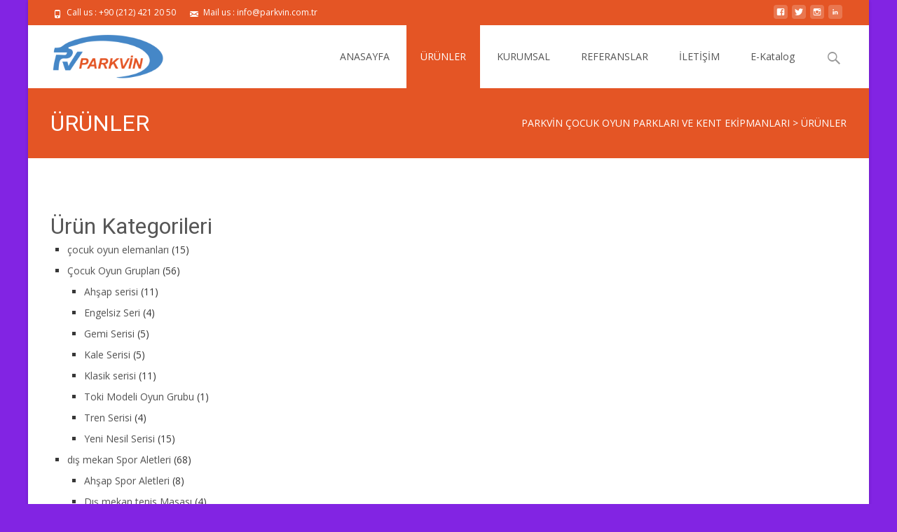

--- FILE ---
content_type: text/html; charset=UTF-8
request_url: https://www.parkvin.com/urunler/
body_size: 14413
content:

<!DOCTYPE html>
<html lang="tr">
<head>
	<meta charset="UTF-8">
	<meta name="viewport" content="width=device-width">
	 
	<link rel="profile" href="https://gmpg.org/xfn/11">
	<link rel="pingback" href="https://www.parkvin.com/xmlrpc.php">
	<title>ÜRÜNLER &#8211; PARKVİN ÇOCUK OYUN PARKLARI VE KENT EKİPMANLARI</title>
<meta name='robots' content='max-image-preview:large' />
	<style>img:is([sizes="auto" i], [sizes^="auto," i]) { contain-intrinsic-size: 3000px 1500px }</style>
	<link rel='dns-prefetch' href='//use.fontawesome.com' />
<link rel='dns-prefetch' href='//netdna.bootstrapcdn.com' />
<link rel='dns-prefetch' href='//fonts.googleapis.com' />
<link rel="alternate" type="application/rss+xml" title="PARKVİN ÇOCUK OYUN PARKLARI VE KENT EKİPMANLARI &raquo; akışı" href="https://www.parkvin.com/feed/" />
<script type="text/javascript">
/* <![CDATA[ */
window._wpemojiSettings = {"baseUrl":"https:\/\/s.w.org\/images\/core\/emoji\/15.0.3\/72x72\/","ext":".png","svgUrl":"https:\/\/s.w.org\/images\/core\/emoji\/15.0.3\/svg\/","svgExt":".svg","source":{"concatemoji":"https:\/\/www.parkvin.com\/wp-includes\/js\/wp-emoji-release.min.js?ver=6.7.4"}};
/*! This file is auto-generated */
!function(i,n){var o,s,e;function c(e){try{var t={supportTests:e,timestamp:(new Date).valueOf()};sessionStorage.setItem(o,JSON.stringify(t))}catch(e){}}function p(e,t,n){e.clearRect(0,0,e.canvas.width,e.canvas.height),e.fillText(t,0,0);var t=new Uint32Array(e.getImageData(0,0,e.canvas.width,e.canvas.height).data),r=(e.clearRect(0,0,e.canvas.width,e.canvas.height),e.fillText(n,0,0),new Uint32Array(e.getImageData(0,0,e.canvas.width,e.canvas.height).data));return t.every(function(e,t){return e===r[t]})}function u(e,t,n){switch(t){case"flag":return n(e,"\ud83c\udff3\ufe0f\u200d\u26a7\ufe0f","\ud83c\udff3\ufe0f\u200b\u26a7\ufe0f")?!1:!n(e,"\ud83c\uddfa\ud83c\uddf3","\ud83c\uddfa\u200b\ud83c\uddf3")&&!n(e,"\ud83c\udff4\udb40\udc67\udb40\udc62\udb40\udc65\udb40\udc6e\udb40\udc67\udb40\udc7f","\ud83c\udff4\u200b\udb40\udc67\u200b\udb40\udc62\u200b\udb40\udc65\u200b\udb40\udc6e\u200b\udb40\udc67\u200b\udb40\udc7f");case"emoji":return!n(e,"\ud83d\udc26\u200d\u2b1b","\ud83d\udc26\u200b\u2b1b")}return!1}function f(e,t,n){var r="undefined"!=typeof WorkerGlobalScope&&self instanceof WorkerGlobalScope?new OffscreenCanvas(300,150):i.createElement("canvas"),a=r.getContext("2d",{willReadFrequently:!0}),o=(a.textBaseline="top",a.font="600 32px Arial",{});return e.forEach(function(e){o[e]=t(a,e,n)}),o}function t(e){var t=i.createElement("script");t.src=e,t.defer=!0,i.head.appendChild(t)}"undefined"!=typeof Promise&&(o="wpEmojiSettingsSupports",s=["flag","emoji"],n.supports={everything:!0,everythingExceptFlag:!0},e=new Promise(function(e){i.addEventListener("DOMContentLoaded",e,{once:!0})}),new Promise(function(t){var n=function(){try{var e=JSON.parse(sessionStorage.getItem(o));if("object"==typeof e&&"number"==typeof e.timestamp&&(new Date).valueOf()<e.timestamp+604800&&"object"==typeof e.supportTests)return e.supportTests}catch(e){}return null}();if(!n){if("undefined"!=typeof Worker&&"undefined"!=typeof OffscreenCanvas&&"undefined"!=typeof URL&&URL.createObjectURL&&"undefined"!=typeof Blob)try{var e="postMessage("+f.toString()+"("+[JSON.stringify(s),u.toString(),p.toString()].join(",")+"));",r=new Blob([e],{type:"text/javascript"}),a=new Worker(URL.createObjectURL(r),{name:"wpTestEmojiSupports"});return void(a.onmessage=function(e){c(n=e.data),a.terminate(),t(n)})}catch(e){}c(n=f(s,u,p))}t(n)}).then(function(e){for(var t in e)n.supports[t]=e[t],n.supports.everything=n.supports.everything&&n.supports[t],"flag"!==t&&(n.supports.everythingExceptFlag=n.supports.everythingExceptFlag&&n.supports[t]);n.supports.everythingExceptFlag=n.supports.everythingExceptFlag&&!n.supports.flag,n.DOMReady=!1,n.readyCallback=function(){n.DOMReady=!0}}).then(function(){return e}).then(function(){var e;n.supports.everything||(n.readyCallback(),(e=n.source||{}).concatemoji?t(e.concatemoji):e.wpemoji&&e.twemoji&&(t(e.twemoji),t(e.wpemoji)))}))}((window,document),window._wpemojiSettings);
/* ]]> */
</script>
<style id='wp-emoji-styles-inline-css' type='text/css'>

	img.wp-smiley, img.emoji {
		display: inline !important;
		border: none !important;
		box-shadow: none !important;
		height: 1em !important;
		width: 1em !important;
		margin: 0 0.07em !important;
		vertical-align: -0.1em !important;
		background: none !important;
		padding: 0 !important;
	}
</style>
<link rel='stylesheet' id='wp-block-library-css' href='https://www.parkvin.com/wp-includes/css/dist/block-library/style.min.css?ver=6.7.4' type='text/css' media='all' />
<style id='wp-block-library-theme-inline-css' type='text/css'>
.wp-block-audio :where(figcaption){color:#555;font-size:13px;text-align:center}.is-dark-theme .wp-block-audio :where(figcaption){color:#ffffffa6}.wp-block-audio{margin:0 0 1em}.wp-block-code{border:1px solid #ccc;border-radius:4px;font-family:Menlo,Consolas,monaco,monospace;padding:.8em 1em}.wp-block-embed :where(figcaption){color:#555;font-size:13px;text-align:center}.is-dark-theme .wp-block-embed :where(figcaption){color:#ffffffa6}.wp-block-embed{margin:0 0 1em}.blocks-gallery-caption{color:#555;font-size:13px;text-align:center}.is-dark-theme .blocks-gallery-caption{color:#ffffffa6}:root :where(.wp-block-image figcaption){color:#555;font-size:13px;text-align:center}.is-dark-theme :root :where(.wp-block-image figcaption){color:#ffffffa6}.wp-block-image{margin:0 0 1em}.wp-block-pullquote{border-bottom:4px solid;border-top:4px solid;color:currentColor;margin-bottom:1.75em}.wp-block-pullquote cite,.wp-block-pullquote footer,.wp-block-pullquote__citation{color:currentColor;font-size:.8125em;font-style:normal;text-transform:uppercase}.wp-block-quote{border-left:.25em solid;margin:0 0 1.75em;padding-left:1em}.wp-block-quote cite,.wp-block-quote footer{color:currentColor;font-size:.8125em;font-style:normal;position:relative}.wp-block-quote:where(.has-text-align-right){border-left:none;border-right:.25em solid;padding-left:0;padding-right:1em}.wp-block-quote:where(.has-text-align-center){border:none;padding-left:0}.wp-block-quote.is-large,.wp-block-quote.is-style-large,.wp-block-quote:where(.is-style-plain){border:none}.wp-block-search .wp-block-search__label{font-weight:700}.wp-block-search__button{border:1px solid #ccc;padding:.375em .625em}:where(.wp-block-group.has-background){padding:1.25em 2.375em}.wp-block-separator.has-css-opacity{opacity:.4}.wp-block-separator{border:none;border-bottom:2px solid;margin-left:auto;margin-right:auto}.wp-block-separator.has-alpha-channel-opacity{opacity:1}.wp-block-separator:not(.is-style-wide):not(.is-style-dots){width:100px}.wp-block-separator.has-background:not(.is-style-dots){border-bottom:none;height:1px}.wp-block-separator.has-background:not(.is-style-wide):not(.is-style-dots){height:2px}.wp-block-table{margin:0 0 1em}.wp-block-table td,.wp-block-table th{word-break:normal}.wp-block-table :where(figcaption){color:#555;font-size:13px;text-align:center}.is-dark-theme .wp-block-table :where(figcaption){color:#ffffffa6}.wp-block-video :where(figcaption){color:#555;font-size:13px;text-align:center}.is-dark-theme .wp-block-video :where(figcaption){color:#ffffffa6}.wp-block-video{margin:0 0 1em}:root :where(.wp-block-template-part.has-background){margin-bottom:0;margin-top:0;padding:1.25em 2.375em}
</style>
<style id='classic-theme-styles-inline-css' type='text/css'>
/*! This file is auto-generated */
.wp-block-button__link{color:#fff;background-color:#32373c;border-radius:9999px;box-shadow:none;text-decoration:none;padding:calc(.667em + 2px) calc(1.333em + 2px);font-size:1.125em}.wp-block-file__button{background:#32373c;color:#fff;text-decoration:none}
</style>
<style id='global-styles-inline-css' type='text/css'>
:root{--wp--preset--aspect-ratio--square: 1;--wp--preset--aspect-ratio--4-3: 4/3;--wp--preset--aspect-ratio--3-4: 3/4;--wp--preset--aspect-ratio--3-2: 3/2;--wp--preset--aspect-ratio--2-3: 2/3;--wp--preset--aspect-ratio--16-9: 16/9;--wp--preset--aspect-ratio--9-16: 9/16;--wp--preset--color--black: #000000;--wp--preset--color--cyan-bluish-gray: #abb8c3;--wp--preset--color--white: #ffffff;--wp--preset--color--pale-pink: #f78da7;--wp--preset--color--vivid-red: #cf2e2e;--wp--preset--color--luminous-vivid-orange: #ff6900;--wp--preset--color--luminous-vivid-amber: #fcb900;--wp--preset--color--light-green-cyan: #7bdcb5;--wp--preset--color--vivid-green-cyan: #00d084;--wp--preset--color--pale-cyan-blue: #8ed1fc;--wp--preset--color--vivid-cyan-blue: #0693e3;--wp--preset--color--vivid-purple: #9b51e0;--wp--preset--gradient--vivid-cyan-blue-to-vivid-purple: linear-gradient(135deg,rgba(6,147,227,1) 0%,rgb(155,81,224) 100%);--wp--preset--gradient--light-green-cyan-to-vivid-green-cyan: linear-gradient(135deg,rgb(122,220,180) 0%,rgb(0,208,130) 100%);--wp--preset--gradient--luminous-vivid-amber-to-luminous-vivid-orange: linear-gradient(135deg,rgba(252,185,0,1) 0%,rgba(255,105,0,1) 100%);--wp--preset--gradient--luminous-vivid-orange-to-vivid-red: linear-gradient(135deg,rgba(255,105,0,1) 0%,rgb(207,46,46) 100%);--wp--preset--gradient--very-light-gray-to-cyan-bluish-gray: linear-gradient(135deg,rgb(238,238,238) 0%,rgb(169,184,195) 100%);--wp--preset--gradient--cool-to-warm-spectrum: linear-gradient(135deg,rgb(74,234,220) 0%,rgb(151,120,209) 20%,rgb(207,42,186) 40%,rgb(238,44,130) 60%,rgb(251,105,98) 80%,rgb(254,248,76) 100%);--wp--preset--gradient--blush-light-purple: linear-gradient(135deg,rgb(255,206,236) 0%,rgb(152,150,240) 100%);--wp--preset--gradient--blush-bordeaux: linear-gradient(135deg,rgb(254,205,165) 0%,rgb(254,45,45) 50%,rgb(107,0,62) 100%);--wp--preset--gradient--luminous-dusk: linear-gradient(135deg,rgb(255,203,112) 0%,rgb(199,81,192) 50%,rgb(65,88,208) 100%);--wp--preset--gradient--pale-ocean: linear-gradient(135deg,rgb(255,245,203) 0%,rgb(182,227,212) 50%,rgb(51,167,181) 100%);--wp--preset--gradient--electric-grass: linear-gradient(135deg,rgb(202,248,128) 0%,rgb(113,206,126) 100%);--wp--preset--gradient--midnight: linear-gradient(135deg,rgb(2,3,129) 0%,rgb(40,116,252) 100%);--wp--preset--font-size--small: 13px;--wp--preset--font-size--medium: 20px;--wp--preset--font-size--large: 36px;--wp--preset--font-size--x-large: 42px;--wp--preset--font-family--inter: "Inter", sans-serif;--wp--preset--font-family--cardo: Cardo;--wp--preset--spacing--20: 0.44rem;--wp--preset--spacing--30: 0.67rem;--wp--preset--spacing--40: 1rem;--wp--preset--spacing--50: 1.5rem;--wp--preset--spacing--60: 2.25rem;--wp--preset--spacing--70: 3.38rem;--wp--preset--spacing--80: 5.06rem;--wp--preset--shadow--natural: 6px 6px 9px rgba(0, 0, 0, 0.2);--wp--preset--shadow--deep: 12px 12px 50px rgba(0, 0, 0, 0.4);--wp--preset--shadow--sharp: 6px 6px 0px rgba(0, 0, 0, 0.2);--wp--preset--shadow--outlined: 6px 6px 0px -3px rgba(255, 255, 255, 1), 6px 6px rgba(0, 0, 0, 1);--wp--preset--shadow--crisp: 6px 6px 0px rgba(0, 0, 0, 1);}:where(.is-layout-flex){gap: 0.5em;}:where(.is-layout-grid){gap: 0.5em;}body .is-layout-flex{display: flex;}.is-layout-flex{flex-wrap: wrap;align-items: center;}.is-layout-flex > :is(*, div){margin: 0;}body .is-layout-grid{display: grid;}.is-layout-grid > :is(*, div){margin: 0;}:where(.wp-block-columns.is-layout-flex){gap: 2em;}:where(.wp-block-columns.is-layout-grid){gap: 2em;}:where(.wp-block-post-template.is-layout-flex){gap: 1.25em;}:where(.wp-block-post-template.is-layout-grid){gap: 1.25em;}.has-black-color{color: var(--wp--preset--color--black) !important;}.has-cyan-bluish-gray-color{color: var(--wp--preset--color--cyan-bluish-gray) !important;}.has-white-color{color: var(--wp--preset--color--white) !important;}.has-pale-pink-color{color: var(--wp--preset--color--pale-pink) !important;}.has-vivid-red-color{color: var(--wp--preset--color--vivid-red) !important;}.has-luminous-vivid-orange-color{color: var(--wp--preset--color--luminous-vivid-orange) !important;}.has-luminous-vivid-amber-color{color: var(--wp--preset--color--luminous-vivid-amber) !important;}.has-light-green-cyan-color{color: var(--wp--preset--color--light-green-cyan) !important;}.has-vivid-green-cyan-color{color: var(--wp--preset--color--vivid-green-cyan) !important;}.has-pale-cyan-blue-color{color: var(--wp--preset--color--pale-cyan-blue) !important;}.has-vivid-cyan-blue-color{color: var(--wp--preset--color--vivid-cyan-blue) !important;}.has-vivid-purple-color{color: var(--wp--preset--color--vivid-purple) !important;}.has-black-background-color{background-color: var(--wp--preset--color--black) !important;}.has-cyan-bluish-gray-background-color{background-color: var(--wp--preset--color--cyan-bluish-gray) !important;}.has-white-background-color{background-color: var(--wp--preset--color--white) !important;}.has-pale-pink-background-color{background-color: var(--wp--preset--color--pale-pink) !important;}.has-vivid-red-background-color{background-color: var(--wp--preset--color--vivid-red) !important;}.has-luminous-vivid-orange-background-color{background-color: var(--wp--preset--color--luminous-vivid-orange) !important;}.has-luminous-vivid-amber-background-color{background-color: var(--wp--preset--color--luminous-vivid-amber) !important;}.has-light-green-cyan-background-color{background-color: var(--wp--preset--color--light-green-cyan) !important;}.has-vivid-green-cyan-background-color{background-color: var(--wp--preset--color--vivid-green-cyan) !important;}.has-pale-cyan-blue-background-color{background-color: var(--wp--preset--color--pale-cyan-blue) !important;}.has-vivid-cyan-blue-background-color{background-color: var(--wp--preset--color--vivid-cyan-blue) !important;}.has-vivid-purple-background-color{background-color: var(--wp--preset--color--vivid-purple) !important;}.has-black-border-color{border-color: var(--wp--preset--color--black) !important;}.has-cyan-bluish-gray-border-color{border-color: var(--wp--preset--color--cyan-bluish-gray) !important;}.has-white-border-color{border-color: var(--wp--preset--color--white) !important;}.has-pale-pink-border-color{border-color: var(--wp--preset--color--pale-pink) !important;}.has-vivid-red-border-color{border-color: var(--wp--preset--color--vivid-red) !important;}.has-luminous-vivid-orange-border-color{border-color: var(--wp--preset--color--luminous-vivid-orange) !important;}.has-luminous-vivid-amber-border-color{border-color: var(--wp--preset--color--luminous-vivid-amber) !important;}.has-light-green-cyan-border-color{border-color: var(--wp--preset--color--light-green-cyan) !important;}.has-vivid-green-cyan-border-color{border-color: var(--wp--preset--color--vivid-green-cyan) !important;}.has-pale-cyan-blue-border-color{border-color: var(--wp--preset--color--pale-cyan-blue) !important;}.has-vivid-cyan-blue-border-color{border-color: var(--wp--preset--color--vivid-cyan-blue) !important;}.has-vivid-purple-border-color{border-color: var(--wp--preset--color--vivid-purple) !important;}.has-vivid-cyan-blue-to-vivid-purple-gradient-background{background: var(--wp--preset--gradient--vivid-cyan-blue-to-vivid-purple) !important;}.has-light-green-cyan-to-vivid-green-cyan-gradient-background{background: var(--wp--preset--gradient--light-green-cyan-to-vivid-green-cyan) !important;}.has-luminous-vivid-amber-to-luminous-vivid-orange-gradient-background{background: var(--wp--preset--gradient--luminous-vivid-amber-to-luminous-vivid-orange) !important;}.has-luminous-vivid-orange-to-vivid-red-gradient-background{background: var(--wp--preset--gradient--luminous-vivid-orange-to-vivid-red) !important;}.has-very-light-gray-to-cyan-bluish-gray-gradient-background{background: var(--wp--preset--gradient--very-light-gray-to-cyan-bluish-gray) !important;}.has-cool-to-warm-spectrum-gradient-background{background: var(--wp--preset--gradient--cool-to-warm-spectrum) !important;}.has-blush-light-purple-gradient-background{background: var(--wp--preset--gradient--blush-light-purple) !important;}.has-blush-bordeaux-gradient-background{background: var(--wp--preset--gradient--blush-bordeaux) !important;}.has-luminous-dusk-gradient-background{background: var(--wp--preset--gradient--luminous-dusk) !important;}.has-pale-ocean-gradient-background{background: var(--wp--preset--gradient--pale-ocean) !important;}.has-electric-grass-gradient-background{background: var(--wp--preset--gradient--electric-grass) !important;}.has-midnight-gradient-background{background: var(--wp--preset--gradient--midnight) !important;}.has-small-font-size{font-size: var(--wp--preset--font-size--small) !important;}.has-medium-font-size{font-size: var(--wp--preset--font-size--medium) !important;}.has-large-font-size{font-size: var(--wp--preset--font-size--large) !important;}.has-x-large-font-size{font-size: var(--wp--preset--font-size--x-large) !important;}
:where(.wp-block-post-template.is-layout-flex){gap: 1.25em;}:where(.wp-block-post-template.is-layout-grid){gap: 1.25em;}
:where(.wp-block-columns.is-layout-flex){gap: 2em;}:where(.wp-block-columns.is-layout-grid){gap: 2em;}
:root :where(.wp-block-pullquote){font-size: 1.5em;line-height: 1.6;}
</style>
<link rel='stylesheet' id='siteorigin-panels-front-css' href='https://www.parkvin.com/wp-content/plugins/siteorigin-panels/css/front-flex.min.css?ver=2.31.3' type='text/css' media='all' />
<link rel='stylesheet' id='font-awesome-css' href='//netdna.bootstrapcdn.com/font-awesome/4.1.0/css/font-awesome.min.css?ver=4.1.0' type='text/css' media='all' />
<link rel='stylesheet' id='owl-carousel-css' href='https://www.parkvin.com/wp-content/plugins/templatesnext-toolkit/css/owl.carousel.css?ver=2.2.1' type='text/css' media='all' />
<link rel='stylesheet' id='owl-carousel-transitions-css' href='https://www.parkvin.com/wp-content/plugins/templatesnext-toolkit/css/owl.transitions.css?ver=1.3.2' type='text/css' media='all' />
<link rel='stylesheet' id='colorbox-css' href='https://www.parkvin.com/wp-content/plugins/templatesnext-toolkit/css/colorbox.css?ver=1.5.14' type='text/css' media='all' />
<link rel='stylesheet' id='animate-css' href='https://www.parkvin.com/wp-content/plugins/templatesnext-toolkit/css/animate.css?ver=3.5.1' type='text/css' media='all' />
<link rel='stylesheet' id='tx-style-css' href='https://www.parkvin.com/wp-content/plugins/templatesnext-toolkit/css/tx-style.css?ver=1.01' type='text/css' media='all' />
<link rel='stylesheet' id='woocommerce-layout-css' href='https://www.parkvin.com/wp-content/plugins/woocommerce/assets/css/woocommerce-layout.css?ver=9.5.3' type='text/css' media='all' />
<link rel='stylesheet' id='woocommerce-smallscreen-css' href='https://www.parkvin.com/wp-content/plugins/woocommerce/assets/css/woocommerce-smallscreen.css?ver=9.5.3' type='text/css' media='only screen and (max-width: 768px)' />
<link rel='stylesheet' id='woocommerce-general-css' href='https://www.parkvin.com/wp-content/plugins/woocommerce/assets/css/woocommerce.css?ver=9.5.3' type='text/css' media='all' />
<style id='woocommerce-inline-inline-css' type='text/css'>
.woocommerce form .form-row .required { visibility: visible; }
</style>
<link rel='stylesheet' id='imax-fonts-css' href='//fonts.googleapis.com/css?family=Open+Sans%3A300%2C400%2C700%2C300italic%2C400italic%2C700italic%7CRoboto%3A300%2C400%2C700&#038;subset=latin%2Clatin-ext' type='text/css' media='all' />
<link rel='stylesheet' id='genericons-css' href='https://www.parkvin.com/wp-content/themes/i-max/fonts/genericons.css?ver=2.09' type='text/css' media='all' />
<link rel='stylesheet' id='side-menu-css' href='https://www.parkvin.com/wp-content/themes/i-max/css/jquery.sidr.dark.css?ver=2014-01-12' type='text/css' media='all' />
<link rel='stylesheet' id='owl-carousel-theme-css' href='https://www.parkvin.com/wp-content/themes/i-max/css/owl.theme.css?ver=2014-01-12' type='text/css' media='all' />
<link rel='stylesheet' id='imax-style-css' href='https://www.parkvin.com/wp-content/themes/i-max/style.css?ver=2018-04-24' type='text/css' media='all' />
<link rel='stylesheet' id='imax-extra-stylesheet-css' href='https://www.parkvin.com/wp-content/themes/i-max/css/extra-style.css?ver=2014-03-11' type='text/css' media='all' />
<link rel='stylesheet' id='responsive-menu-css' href='https://www.parkvin.com/wp-content/themes/i-max/inc/responsive-menu/css/wprmenu.css?ver=1.01' type='text/css' media='all' />
<link rel='stylesheet' id='wa_wcc_mtree_css_file-css' href='https://www.parkvin.com/wp-content/plugins/woocommerce-product-category-selection-widget/assets/css/mtree.css?ver=6.7.4' type='text/css' media='all' />
<link rel='stylesheet' id='kirki-styles-global-css' href='https://www.parkvin.com/wp-content/themes/i-max/inc/kirki/assets/css/kirki-styles.css?ver=3.0.25' type='text/css' media='all' />
<style id='kirki-styles-global-inline-css' type='text/css'>
.nav-container li a{font-size:14px;font-weight:400;}.footer-bg, .site-footer .sidebar-container{background-color:#383838;}.site-footer .widget-area .widget .widget-title{color:#FFFFFF;}.site-footer .widget-area .widget, .site-footer .widget-area .widget li{color:#bbbbbb;}.site-footer .widget-area .widget a{color:#dddddd;}.site-footer{background-color:#272727;}.site-footer .site-info, .site-footer .site-info a{color:#777777;}
</style>
<script type="text/javascript" src="https://www.parkvin.com/wp-includes/js/jquery/jquery.min.js?ver=3.7.1" id="jquery-core-js"></script>
<script type="text/javascript" src="https://www.parkvin.com/wp-includes/js/jquery/jquery-migrate.min.js?ver=3.4.1" id="jquery-migrate-js"></script>
<script type="text/javascript" src="https://www.parkvin.com/wp-content/plugins/woocommerce/assets/js/jquery-blockui/jquery.blockUI.min.js?ver=2.7.0-wc.9.5.3" id="jquery-blockui-js" defer="defer" data-wp-strategy="defer"></script>
<script type="text/javascript" src="https://www.parkvin.com/wp-content/plugins/woocommerce/assets/js/js-cookie/js.cookie.min.js?ver=2.1.4-wc.9.5.3" id="js-cookie-js" defer="defer" data-wp-strategy="defer"></script>
<script type="text/javascript" id="woocommerce-js-extra">
/* <![CDATA[ */
var woocommerce_params = {"ajax_url":"\/wp-admin\/admin-ajax.php","wc_ajax_url":"\/?wc-ajax=%%endpoint%%"};
/* ]]> */
</script>
<script type="text/javascript" src="https://www.parkvin.com/wp-content/plugins/woocommerce/assets/js/frontend/woocommerce.min.js?ver=9.5.3" id="woocommerce-js" defer="defer" data-wp-strategy="defer"></script>
<link rel="https://api.w.org/" href="https://www.parkvin.com/wp-json/" /><link rel="alternate" title="JSON" type="application/json" href="https://www.parkvin.com/wp-json/wp/v2/pages/909" /><link rel="EditURI" type="application/rsd+xml" title="RSD" href="https://www.parkvin.com/xmlrpc.php?rsd" />
<meta name="generator" content="WordPress 6.7.4" />
<meta name="generator" content="WooCommerce 9.5.3" />
<link rel="canonical" href="https://www.parkvin.com/urunler/" />
<link rel='shortlink' href='https://www.parkvin.com/?p=909' />
<link rel="alternate" title="oEmbed (JSON)" type="application/json+oembed" href="https://www.parkvin.com/wp-json/oembed/1.0/embed?url=https%3A%2F%2Fwww.parkvin.com%2Furunler%2F" />
<link rel="alternate" title="oEmbed (XML)" type="text/xml+oembed" href="https://www.parkvin.com/wp-json/oembed/1.0/embed?url=https%3A%2F%2Fwww.parkvin.com%2Furunler%2F&#038;format=xml" />
<style type="text/css">
body {font-family: "Open Sans", Helvetica, sans-serif; font-size: 14pxpx; line-height: 1.8; color: #575757;}h1,h2,h3,h4,h5,h6,.comment-reply-title,.widget .widget-title, .entry-header h1.entry-title {font-family: Roboto, Georgia, serif; font-weight: 500;}.themecolor {color: #e45525;}.themebgcolor {background-color: #e45525;}.themebordercolor {border-color: #e45525;}.tx-slider .owl-pagination .owl-page > span { border-color: #e45525;  }.tx-slider .owl-pagination .owl-page.active > span { background-color: #e45525; }.tx-slider .owl-controls .owl-buttons .owl-next, .tx-slider .owl-controls .owl-buttons .owl-prev { background-color: #e45525; }a,a:visited,.blog-columns .comments-link a:hover, .utilitybar.colored-bg .socialicons ul.social li a:hover .socico  {color: #e45525;}input:focus,textarea:focus,.site-footer .widget-area .widget .wpcf7 .wpcf7-submit {border: 1px solid #e45525;}button,input[type="submit"],input[type="button"],input[type="reset"],.tx-service.curved .tx-service-icon span,.tx-service.square .tx-service-icon span {background-color: #e45525;}.nav-container .sub-menu,.nav-container .children {border-top: 2px solid #e45525;}.ibanner,.da-dots span.da-dots-current,.tx-cta a.cta-button, .utilitybar.colored-bg {background-color: #e45525;}#ft-post .entry-thumbnail:hover > .comments-link,.tx-folio-img .folio-links .folio-linkico,.tx-folio-img .folio-links .folio-zoomico {background-color: #e45525;}.entry-header h1.entry-title a:hover,.entry-header > .entry-meta a:hover {color: #e45525;}.featured-area div.entry-summary > p > a.moretag:hover {background-color: #e45525;}.site-content div.entry-thumbnail .stickyonimg,.site-content div.entry-thumbnail .dateonimg,.site-content div.entry-nothumb .stickyonimg,.site-content div.entry-nothumb .dateonimg {background-color: #e45525;}.entry-meta a,.entry-content a,.comment-content a,.entry-content a:visited {color: #e45525;}.format-status .entry-content .page-links a,.format-gallery .entry-content .page-links a,.format-chat .entry-content .page-links a,.format-quote .entry-content .page-links a,.page-links a {background: #e45525;border: 1px solid #e45525;color: #ffffff;}.format-gallery .entry-content .page-links a:hover,.format-audio .entry-content .page-links a:hover,.format-status .entry-content .page-links a:hover,.format-video .entry-content .page-links a:hover,.format-chat .entry-content .page-links a:hover,.format-quote .entry-content .page-links a:hover,.page-links a:hover {color: #e45525;}.iheader.front, .vslider_button {background-color: #e45525;}.navigation a,.tx-post-row .tx-folio-title a:hover,.tx-blog .tx-blog-item h3.tx-post-title a:hover {color: #e45525;}.paging-navigation div.navigation > ul > li a:hover,.paging-navigation div.navigation > ul > li.active > a {color: #e45525;	border-color: #e45525;}.comment-author .fn,.comment-author .url,.comment-reply-link,.comment-reply-login,.comment-body .reply a,.widget a:hover {color: #e45525;}.widget_calendar a:hover {background-color: #e45525;	color: #ffffff;	}.widget_calendar td#next a:hover,.widget_calendar td#prev a:hover {background-color: #e45525;color: #ffffff;}.site-footer div.widget-area .widget a:hover {color: #e45525;}.site-main div.widget-area .widget_calendar a:hover,.site-footer div.widget-area .widget_calendar a:hover {background-color: #e45525;color: #ffffff;}.widget a:visited { color: #373737;}.widget a:hover,.entry-header h1.entry-title a:hover,.error404 .page-title:before,.tx-service-icon span i,.tx-post-comm:after {color: #e45525;}.da-dots > span > span,.site-footer .widget-area .widget .wpcf7 .wpcf7-submit, .nx-preloader .nx-ispload {background-color: #e45525;}.iheader,.format-status,.tx-service:hover .tx-service-icon span,.ibanner .da-slider .owl-item .da-link:hover {background-color: #e45525;}.tx-cta {border-left: 6px solid #e45525;}.paging-navigation #posts-nav > span:hover, .paging-navigation #posts-nav > a:hover, .paging-navigation #posts-nav > span.current, .paging-navigation #posts-nav > a.current, .paging-navigation div.navigation > ul > li a:hover, .paging-navigation div.navigation > ul > li > span.current, .paging-navigation div.navigation > ul > li.active > a {border: 1px solid #e45525;color: #e45525;}.entry-title a { color: #141412;}.tx-service-icon span { border: 2px solid #e45525;}.utilitybar.colored-bg { border-bottom-color: #e45525;}.nav-container .current_page_item > a,.nav-container .current_page_ancestor > a,.nav-container .current-menu-item > a,.nav-container .current-menu-ancestor > a,.nav-container li a:hover,.nav-container li:hover > a,.nav-container li a:hover,ul.nav-container ul a:hover,.nav-container ul ul a:hover {background-color: #e45525; }.tx-service.curved .tx-service-icon span,.tx-service.square .tx-service-icon span {border: 6px solid #e7e7e7; width: 100px; height: 100px;}.tx-service.curved .tx-service-icon span i,.tx-service.square .tx-service-icon span i {color: #FFFFFF;}.tx-service.curved:hover .tx-service-icon span,.tx-service.square:hover .tx-service-icon span {background-color: #e7e7e7;}.tx-service.curved:hover .tx-service-icon span i,.tx-service.square:hover .tx-service-icon span i,.folio-style-gallery.tx-post-row .tx-portfolio-item .tx-folio-title a:hover {color: #e45525;}.site .tx-slider .tx-slide-button a,.ibanner .da-slider .owl-item.active .da-link  { background-color: #e45525; color: #FFF; }.site .tx-slider .tx-slide-button a:hover  { background-color: #373737; color: #FFF; }.ibanner .da-slider .owl-controls .owl-page span { border-color:#e45525; }.ibanner .da-slider .owl-controls .owl-page.active span, .ibanner .da-slider .owl-controls.clickable .owl-page:hover span {  background-color: #e45525; }.vslider_button, .vslider_button:visited, .ibanner.nxs-max18 .owl-item .nx-slider .da-img:before { background-color:#e45525;}.ibanner .sldprev, .ibanner .da-slider .owl-prev, .ibanner .sldnext, .ibanner .da-slider .owl-next { 	background-color: #e45525; }.colored-drop .nav-container ul ul a, .colored-drop ul.nav-container ul a, .colored-drop ul.nav-container ul, .colored-drop .nav-container ul ul {background-color: #e45525;}.header-iconwrap .header-icons.woocart > a .cart-counts, .woocommerce ul.products li.product .button {background-color:#e45525;}.header-icons.woocart .cartdrop.widget_shopping_cart.nx-animate { border-top-color:#e45525;}.woocommerce ul.products li.product .onsale, .woocommerce span.onsale { background-color: #e45525; color: #FFF; }.nx-nav-boxedicons .site-header .header-icons > a > span.genericon:before, ul.nav-menu > li.tx-heighlight:before, .woocommerce .nxowoo-box:hover a.button.add_to_cart_button {background-color: #e45525}</style>
		<style id="wprmenu_css" type="text/css" >
			/* apply appearance settings */
			.menu-toggle {
				display: none!important;
			}
			@media (max-width: 1069px) {
				.menu-toggle,
				#navbar  {
					display: none!important;
				}				
			}
			#wprmenu_bar {
				background: #2e2e2e;
			}
			#wprmenu_bar .menu_title, #wprmenu_bar .wprmenu_icon_menu {
				color: #F2F2F2;
			}
			#wprmenu_menu {
				background: #2E2E2E!important;
			}
			#wprmenu_menu.wprmenu_levels ul li {
				border-bottom:1px solid #131212;
				border-top:1px solid #0D0D0D;
			}
			#wprmenu_menu ul li a {
				color: #CFCFCF;
			}
			#wprmenu_menu ul li a:hover {
				color: #606060;
			}
			#wprmenu_menu.wprmenu_levels a.wprmenu_parent_item {
				border-left:1px solid #0D0D0D;
			}
			#wprmenu_menu .wprmenu_icon_par {
				color: #CFCFCF;
			}
			#wprmenu_menu .wprmenu_icon_par:hover {
				color: #606060;
			}
			#wprmenu_menu.wprmenu_levels ul li ul {
				border-top:1px solid #131212;
			}
			#wprmenu_bar .wprmenu_icon span {
				background: #FFFFFF;
			}
			
			#wprmenu_menu.left {
				width:80%;
				left: -80%;
			    right: auto;
			}
			#wprmenu_menu.right {
				width:80%;
			    right: -80%;
			    left: auto;
			}


			
						/* show the bar and hide othere navigation elements */
			@media only screen and (max-width: 1069px) {
				html { padding-top: 42px!important; }
				#wprmenu_bar { display: block!important; }
				div#wpadminbar { position: fixed; }
							}
		</style>
			<noscript><style>.woocommerce-product-gallery{ opacity: 1 !important; }</style></noscript>
	<style type="text/css" id="custom-background-css">
body.custom-background { background-color: #8224e3; }
</style>
	<style media="all" id="siteorigin-panels-layouts-head">/* Layout 909 */ #pgc-909-0-0 { width:100%;width:calc(100% - ( 0 * 30px ) ) } #pl-909 .so-panel { margin-bottom:30px } #pl-909 .so-panel:last-of-type { margin-bottom:0px } #panel-909-0-0-0 a { color:#515151 } @media (max-width:780px){ #pg-909-0.panel-no-style, #pg-909-0.panel-has-style > .panel-row-style, #pg-909-0 { -webkit-flex-direction:column;-ms-flex-direction:column;flex-direction:column } #pg-909-0 > .panel-grid-cell , #pg-909-0 > .panel-row-style > .panel-grid-cell { width:100%;margin-right:0 } #pl-909 .panel-grid-cell { padding:0 } #pl-909 .panel-grid .panel-grid-cell-empty { display:none } #pl-909 .panel-grid .panel-grid-cell-mobile-last { margin-bottom:0px }  } </style><style class='wp-fonts-local' type='text/css'>
@font-face{font-family:Inter;font-style:normal;font-weight:300 900;font-display:fallback;src:url('https://www.parkvin.com/wp-content/plugins/woocommerce/assets/fonts/Inter-VariableFont_slnt,wght.woff2') format('woff2');font-stretch:normal;}
@font-face{font-family:Cardo;font-style:normal;font-weight:400;font-display:fallback;src:url('https://www.parkvin.com/wp-content/plugins/woocommerce/assets/fonts/cardo_normal_400.woff2') format('woff2');}
</style>
</head>
<body class="page-template page-template-page-sidebar page-template-page-sidebar-php page page-id-909 custom-background theme-i-max siteorigin-panels siteorigin-panels-before-js woocommerce-no-js nx-boxed onecol-blog single-author sidebar nx-preloader nx-show-search" style="  ">

		<div class="nx-ispload">
        <div class="nx-ispload-wrap">
            <div class="nx-folding-cube">
                <div class="nx-cube1 nx-cube"></div>
                <div class="nx-cube2 nx-cube"></div>
                <div class="nx-cube4 nx-cube"></div>
                <div class="nx-cube3 nx-cube"></div>
            </div>
        </div>    
    </div>
     
	<div id="page" class="hfeed site">
    	
            	<div id="utilitybar" class="utilitybar colored-bg">
        	<div class="ubarinnerwrap">
                <div class="socialicons">
                    <ul class="social"><li><a href="https://www.facebook.com/parkvin.park" title="facebook" target="_blank"><i class="genericon socico genericon-facebook"></i></a></li><li><a href="https://twitter.com/parkvinpark" title="twitter" target="_blank"><i class="genericon socico genericon-twitter"></i></a></li><li><a href="https://www.instagram.com/parkvinkent" title="instagram" target="_blank"><i class="genericon socico genericon-instagram"></i></a></li><li><a href="https://www.linkedin.com/in/parkvin-outdoor-playground-11a58453" title="linkedin" target="_blank"><i class="genericon socico genericon-linkedin"></i></a></li></ul>                </div>
                                <div class="topphone tx-topphone">
                    <i class="topbarico genericon genericon-phone"></i>
                    Call us :  +90 (212) 421 20 50                 </div>
                                
                                <div class="topphone tx-topmail">
                    <i class="topbarico genericon genericon-mail"></i>
                    Mail us :  <a href="/cdn-cgi/l/email-protection" class="__cf_email__" data-cfemail="92fbfcf4fdd2e2f3e0f9e4fbfcbcf1fdffbce6e0">[email&#160;protected]</a>                </div>
                                
            </div> 
        </div>
                
                <div class="headerwrap">
            <header id="masthead" class="site-header" role="banner">
         		<div class="headerinnerwrap">
					                        <a class="home-link" href="https://www.parkvin.com/" title="PARKVİN ÇOCUK OYUN PARKLARI VE KENT EKİPMANLARI" rel="home">
                            <span><img src="https://www.parkvin.com/wp-content/uploads/2016/01/logo.png" alt="PARKVİN ÇOCUK OYUN PARKLARI VE KENT EKİPMANLARI" class="imax-logo" /></span>
                        </a>
						
        
                    <div id="navbar" class="navbar colored-drop">
                        <nav id="site-navigation" class="navigation main-navigation" role="navigation">
                            <h3 class="menu-toggle">Menu</h3>
                            <a class="screen-reader-text skip-link" href="#content" title="Skip to content">Skip to content</a>
                            <div class="nav-container"><ul id="menu-anamenu" class="nav-menu"><li id="menu-item-95" class="menu-item menu-item-type-post_type menu-item-object-page menu-item-home menu-item-95"><a href="https://www.parkvin.com/">ANASAYFA</a></li>
<li id="menu-item-1055" class="menu-item menu-item-type-post_type menu-item-object-page current-menu-item page_item page-item-909 current_page_item menu-item-has-children menu-item-1055"><a href="https://www.parkvin.com/urunler/" aria-current="page">ÜRÜNLER</a>
<ul class="sub-menu">
	<li id="menu-item-501" class="menu-item menu-item-type-taxonomy menu-item-object-product_cat menu-item-has-children menu-item-501"><a href="https://www.parkvin.com/urun-kategori/cocuk-oyun-gruplari/">Çocuk Oyun Grupları</a>
	<ul class="sub-menu">
		<li id="menu-item-507" class="menu-item menu-item-type-taxonomy menu-item-object-product_cat menu-item-507"><a href="https://www.parkvin.com/urun-kategori/cocuk-oyun-gruplari/tren-serisi/">Tren Serisi</a></li>
		<li id="menu-item-506" class="menu-item menu-item-type-taxonomy menu-item-object-product_cat menu-item-506"><a href="https://www.parkvin.com/urun-kategori/cocuk-oyun-gruplari/gemi-serisi/">Gemi Serisi</a></li>
		<li id="menu-item-505" class="menu-item menu-item-type-taxonomy menu-item-object-product_cat menu-item-505"><a href="https://www.parkvin.com/urun-kategori/cocuk-oyun-gruplari/kale-serisi/">Kale Serisi</a></li>
		<li id="menu-item-503" class="menu-item menu-item-type-taxonomy menu-item-object-product_cat menu-item-503"><a href="https://www.parkvin.com/urun-kategori/cocuk-oyun-gruplari/oyun-grubu-ekonomik-seri/">Klasik serisi</a></li>
		<li id="menu-item-504" class="menu-item menu-item-type-taxonomy menu-item-object-product_cat menu-item-504"><a href="https://www.parkvin.com/urun-kategori/cocuk-oyun-gruplari/ahsap-oyun-grubu/">Ahşap serisi</a></li>
		<li id="menu-item-508" class="menu-item menu-item-type-taxonomy menu-item-object-product_cat menu-item-508"><a href="https://www.parkvin.com/urun-kategori/cocuk-oyun-gruplari/engellsiz-seri/">Engelsiz Seri</a></li>
		<li id="menu-item-502" class="menu-item menu-item-type-taxonomy menu-item-object-product_cat menu-item-502"><a href="https://www.parkvin.com/urun-kategori/cocuk-oyun-gruplari/yeni-nesil-serisi/">Yeni Nesil Serisi</a></li>
		<li id="menu-item-1203" class="menu-item menu-item-type-post_type menu-item-object-page menu-item-1203"><a href="https://www.parkvin.com/anaokul/">Anaokul</a></li>
		<li id="menu-item-201" class="menu-item menu-item-type-taxonomy menu-item-object-product_cat menu-item-201"><a href="https://www.parkvin.com/urun-kategori/cocuk-oyun-elemanlari/">çocuk oyun elemanları</a></li>
		<li id="menu-item-521" class="menu-item menu-item-type-taxonomy menu-item-object-product_cat menu-item-521"><a href="https://www.parkvin.com/urun-kategori/kent-mobilyalari/tirmanma-gruplari/">Tırmanma Grupları</a></li>
	</ul>
</li>
	<li id="menu-item-509" class="menu-item menu-item-type-taxonomy menu-item-object-product_cat menu-item-has-children menu-item-509"><a href="https://www.parkvin.com/urun-kategori/dis-mekan-spor-aletleri/">dış mekan Spor Aletleri</a>
	<ul class="sub-menu">
		<li id="menu-item-512" class="menu-item menu-item-type-taxonomy menu-item-object-product_cat menu-item-512"><a href="https://www.parkvin.com/urun-kategori/dis-mekan-spor-aletleri/klasik-seri-acik-alan-spor-aletleri/">Klasik Seri</a></li>
		<li id="menu-item-511" class="menu-item menu-item-type-taxonomy menu-item-object-product_cat menu-item-511"><a href="https://www.parkvin.com/urun-kategori/dis-mekan-spor-aletleri/ahsap-acik-alan-spor-aletleri/">Ahşap Spor Aletleri</a></li>
		<li id="menu-item-510" class="menu-item menu-item-type-taxonomy menu-item-object-product_cat menu-item-510"><a href="https://www.parkvin.com/urun-kategori/dis-mekan-spor-aletleri/panolu-fitnes-ada-grubu/">Panolu Fitness Ada Grubu</a></li>
		<li id="menu-item-513" class="menu-item menu-item-type-taxonomy menu-item-object-product_cat menu-item-513"><a href="https://www.parkvin.com/urun-kategori/dis-mekan-spor-aletleri/milenyum-seri/">Panolu Fitness Milenyum Serisi</a></li>
		<li id="menu-item-870" class="menu-item menu-item-type-taxonomy menu-item-object-product_cat menu-item-870"><a href="https://www.parkvin.com/urun-kategori/dis-mekan-spor-aletleri/dis-mekan-tenis-masalari/">Dış mekan tenis Masası</a></li>
		<li id="menu-item-869" class="menu-item menu-item-type-taxonomy menu-item-object-product_cat menu-item-869"><a href="https://www.parkvin.com/urun-kategori/kent-mobilyalari/basket-potalari/">Basket Potaları</a></li>
	</ul>
</li>
	<li id="menu-item-1204" class="menu-item menu-item-type-taxonomy menu-item-object-product_cat menu-item-1204"><a href="https://www.parkvin.com/urun-kategori/dis-mekan-spor-aletleri/solar-urunler/">solar ürünler</a></li>
	<li id="menu-item-522" class="menu-item menu-item-type-taxonomy menu-item-object-product_cat menu-item-522"><a href="https://www.parkvin.com/urun-kategori/kent-mobilyalari/trambolinler/">Trambolinler</a></li>
	<li id="menu-item-514" class="menu-item menu-item-type-taxonomy menu-item-object-product_cat menu-item-has-children menu-item-514"><a href="https://www.parkvin.com/urun-kategori/kent-mobilyalari/">Kent Mobilyaları</a>
	<ul class="sub-menu">
		<li id="menu-item-517" class="menu-item menu-item-type-taxonomy menu-item-object-product_cat menu-item-517"><a href="https://www.parkvin.com/urun-kategori/kent-mobilyalari/kamelayalar/">Kamelyalar</a></li>
		<li id="menu-item-519" class="menu-item menu-item-type-taxonomy menu-item-object-product_cat menu-item-519"><a href="https://www.parkvin.com/urun-kategori/kent-mobilyalari/pergoleler/">Pergoleler</a></li>
		<li id="menu-item-520" class="menu-item menu-item-type-taxonomy menu-item-object-product_cat menu-item-520"><a href="https://www.parkvin.com/urun-kategori/kent-mobilyalari/piknik-masalari/">Piknik Masaları</a></li>
		<li id="menu-item-518" class="menu-item menu-item-type-taxonomy menu-item-object-product_cat menu-item-518"><a href="https://www.parkvin.com/urun-kategori/kent-mobilyalari/oturma-birimleri/">Oturma Birimleri</a></li>
		<li id="menu-item-515" class="menu-item menu-item-type-taxonomy menu-item-object-product_cat menu-item-515"><a href="https://www.parkvin.com/urun-kategori/kent-mobilyalari/ahsap-saksilar-direk-tipi-saksilar/">Saksılar</a></li>
		<li id="menu-item-516" class="menu-item menu-item-type-taxonomy menu-item-object-product_cat menu-item-516"><a href="https://www.parkvin.com/urun-kategori/kent-mobilyalari/cop-kovalari/">Çöp Kovaları</a></li>
	</ul>
</li>
	<li id="menu-item-523" class="menu-item menu-item-type-taxonomy menu-item-object-product_cat menu-item-523"><a href="https://www.parkvin.com/urun-kategori/zemin-kaplamalar/">Zemin Kaplamalar</a></li>
</ul>
</li>
<li id="menu-item-93" class="menu-item menu-item-type-post_type menu-item-object-page menu-item-93"><a href="https://www.parkvin.com/kurumsal/">KURUMSAL</a></li>
<li id="menu-item-94" class="menu-item menu-item-type-post_type menu-item-object-page menu-item-94"><a href="https://www.parkvin.com/galeri/">REFERANSLAR</a></li>
<li id="menu-item-118" class="menu-item menu-item-type-post_type menu-item-object-page menu-item-118"><a href="https://www.parkvin.com/iletisim/">İLETİŞİM</a></li>
<li id="menu-item-1083" class="menu-item menu-item-type-custom menu-item-object-custom menu-item-1083"><a target="_blank" href="https://parkvin.com.tr/e-katalog">E-Katalog</a></li>
</ul></div>							
                        </nav><!-- #site-navigation -->
                        
                                                                      
                        
                       	                        <div class="topsearch">
                            <form role="search" method="get" class="search-form" action="https://www.parkvin.com/">
	<label>
		<span class="screen-reader-text">Search for:</span>
		<input type="search" class="search-field" placeholder="Search..." value="" name="s" title="Search for:" />
	</label>
    	
    <input type="submit" class="search-submit" value="Search" />
</form>                        </div>
                        	
                    </div><!-- #navbar -->
                    <div class="clear"></div>
                </div>
            </header><!-- #masthead -->
        </div>
                
        <!-- #Banner -->
        			
			<div class="iheader nx-titlebar" style="">
				<div class="titlebar">
					
					<h1 class="entry-title">ÜRÜNLER</h1><div class="nx-breadcrumb"><!-- Breadcrumb NavXT 7.3.1 -->
<span property="itemListElement" typeof="ListItem"><a property="item" typeof="WebPage" title="Go to PARKVİN ÇOCUK OYUN PARKLARI VE KENT EKİPMANLARI." href="https://www.parkvin.com" class="home"><span property="name">PARKVİN ÇOCUK OYUN PARKLARI VE KENT EKİPMANLARI</span></a><meta property="position" content="1"></span> &gt; <span property="itemListElement" typeof="ListItem"><span property="name">ÜRÜNLER</span><meta property="position" content="2"></span></div>               
					
				</div>
			</div>
			
					<div id="main" class="site-main">


	<div id="primary" class="content-area nosidebar">
		<div id="content" class="site-content" role="main">

						
				<article id="post-909" class="post-909 page type-page status-publish hentry">
					<header class="entry-header">
											</header><!-- .entry-header -->

					<div class="entry-content">
						<div id="pl-909"  class="panel-layout" ><div id="pg-909-0"  class="panel-grid panel-no-style" ><div id="pgc-909-0-0"  class="panel-grid-cell" ><div id="panel-909-0-0-0" class="so-panel widget widget_woocommerce_product_categories woocommerce widget_product_categories panel-first-child panel-last-child" data-index="0" ><h3 class="widget-title">Ürün Kategorileri</h3><ul class="product-categories"><li class="cat-item cat-item-16"><a href="https://www.parkvin.com/urun-kategori/cocuk-oyun-elemanlari/">çocuk oyun elemanları</a> <span class="count">(15)</span></li>
<li class="cat-item cat-item-19 cat-parent"><a href="https://www.parkvin.com/urun-kategori/cocuk-oyun-gruplari/">Çocuk Oyun Grupları</a> <span class="count">(56)</span><ul class='children'>
<li class="cat-item cat-item-13"><a href="https://www.parkvin.com/urun-kategori/cocuk-oyun-gruplari/ahsap-oyun-grubu/">Ahşap serisi</a> <span class="count">(11)</span></li>
<li class="cat-item cat-item-17"><a href="https://www.parkvin.com/urun-kategori/cocuk-oyun-gruplari/engellsiz-seri/">Engelsiz Seri</a> <span class="count">(4)</span></li>
<li class="cat-item cat-item-10"><a href="https://www.parkvin.com/urun-kategori/cocuk-oyun-gruplari/gemi-serisi/">Gemi Serisi</a> <span class="count">(5)</span></li>
<li class="cat-item cat-item-12"><a href="https://www.parkvin.com/urun-kategori/cocuk-oyun-gruplari/kale-serisi/">Kale Serisi</a> <span class="count">(5)</span></li>
<li class="cat-item cat-item-14"><a href="https://www.parkvin.com/urun-kategori/cocuk-oyun-gruplari/oyun-grubu-ekonomik-seri/">Klasik serisi</a> <span class="count">(11)</span></li>
<li class="cat-item cat-item-40"><a href="https://www.parkvin.com/urun-kategori/cocuk-oyun-gruplari/toki-modeli-oyun-grubu/">Toki Modeli Oyun Grubu</a> <span class="count">(1)</span></li>
<li class="cat-item cat-item-11"><a href="https://www.parkvin.com/urun-kategori/cocuk-oyun-gruplari/tren-serisi/">Tren Serisi</a> <span class="count">(4)</span></li>
<li class="cat-item cat-item-15"><a href="https://www.parkvin.com/urun-kategori/cocuk-oyun-gruplari/yeni-nesil-serisi/">Yeni Nesil Serisi</a> <span class="count">(15)</span></li>
</ul>
</li>
<li class="cat-item cat-item-20 cat-parent"><a href="https://www.parkvin.com/urun-kategori/dis-mekan-spor-aletleri/">dış mekan Spor Aletleri</a> <span class="count">(68)</span><ul class='children'>
<li class="cat-item cat-item-22"><a href="https://www.parkvin.com/urun-kategori/dis-mekan-spor-aletleri/ahsap-acik-alan-spor-aletleri/">Ahşap Spor Aletleri</a> <span class="count">(8)</span></li>
<li class="cat-item cat-item-36"><a href="https://www.parkvin.com/urun-kategori/dis-mekan-spor-aletleri/dis-mekan-tenis-masalari/">Dış mekan tenis Masası</a> <span class="count">(4)</span></li>
<li class="cat-item cat-item-21"><a href="https://www.parkvin.com/urun-kategori/dis-mekan-spor-aletleri/klasik-seri-acik-alan-spor-aletleri/">Klasik Seri</a> <span class="count">(35)</span></li>
<li class="cat-item cat-item-23"><a href="https://www.parkvin.com/urun-kategori/dis-mekan-spor-aletleri/panolu-fitnes-ada-grubu/">Panolu Fitness Ada Grubu</a> <span class="count">(8)</span></li>
<li class="cat-item cat-item-24"><a href="https://www.parkvin.com/urun-kategori/dis-mekan-spor-aletleri/milenyum-seri/">Panolu Fitness Milenyum Serisi</a> <span class="count">(12)</span></li>
<li class="cat-item cat-item-79"><a href="https://www.parkvin.com/urun-kategori/dis-mekan-spor-aletleri/solar-urunler/">solar ürünler</a> <span class="count">(1)</span></li>
</ul>
</li>
<li class="cat-item cat-item-25 cat-parent"><a href="https://www.parkvin.com/urun-kategori/kent-mobilyalari/">Kent Mobilyaları</a> <span class="count">(88)</span><ul class='children'>
<li class="cat-item cat-item-35"><a href="https://www.parkvin.com/urun-kategori/kent-mobilyalari/basket-potalari/">Basket Potaları</a> <span class="count">(2)</span></li>
<li class="cat-item cat-item-34"><a href="https://www.parkvin.com/urun-kategori/kent-mobilyalari/cop-kovalari/">Çöp Kovaları</a> <span class="count">(34)</span></li>
<li class="cat-item cat-item-26"><a href="https://www.parkvin.com/urun-kategori/kent-mobilyalari/kamelayalar/">Kamelyalar</a> <span class="count">(3)</span></li>
<li class="cat-item cat-item-29"><a href="https://www.parkvin.com/urun-kategori/kent-mobilyalari/oturma-birimleri/">Oturma Birimleri</a> <span class="count">(17)</span></li>
<li class="cat-item cat-item-27"><a href="https://www.parkvin.com/urun-kategori/kent-mobilyalari/pergoleler/">Pergoleler</a> <span class="count">(4)</span></li>
<li class="cat-item cat-item-28"><a href="https://www.parkvin.com/urun-kategori/kent-mobilyalari/piknik-masalari/">Piknik Masaları</a> <span class="count">(7)</span></li>
<li class="cat-item cat-item-30"><a href="https://www.parkvin.com/urun-kategori/kent-mobilyalari/ahsap-saksilar-direk-tipi-saksilar/">Saksılar</a> <span class="count">(6)</span></li>
<li class="cat-item cat-item-32"><a href="https://www.parkvin.com/urun-kategori/kent-mobilyalari/tirmanma-gruplari/">Tırmanma Grupları</a> <span class="count">(4)</span></li>
<li class="cat-item cat-item-31"><a href="https://www.parkvin.com/urun-kategori/kent-mobilyalari/trambolinler/">Trambolinler</a> <span class="count">(7)</span></li>
</ul>
</li>
<li class="cat-item cat-item-33 cat-parent"><a href="https://www.parkvin.com/urun-kategori/zemin-kaplamalar/">Zemin Kaplamalar</a> <span class="count">(6)</span><ul class='children'>
<li class="cat-item cat-item-43"><a href="https://www.parkvin.com/urun-kategori/zemin-kaplamalar/3-boyutlu-kaucuk-hayvan-figurleri/">Kauçuk Hayvan Figürleri</a> <span class="count">(1)</span></li>
</ul>
</li>
</ul></div></div></div></div>											</div><!-- .entry-content -->

					<footer class="entry-meta">
											</footer><!-- .entry-meta -->
				</article><!-- #post -->

							
		</div><!-- #content -->
	</div><!-- #primary -->



		</div><!-- #main -->
		<footer id="colophon" class="site-footer" role="contentinfo">
        	        	<div class="footer-bg clearfix">
                <div class="widget-wrap">
                    	<div id="secondary" class="sidebar-container" role="complementary">
		<div class="widget-area" id="footer-widgets">
			<aside id="nav_menu-2" class="widget widget_nav_menu"><h3 class="widget-title">Hızlı Erişim</h3><div class="menu-alt-menu-container"><ul id="menu-alt-menu" class="menu"><li id="menu-item-124" class="menu-item menu-item-type-post_type menu-item-object-page menu-item-home menu-item-124"><a href="https://www.parkvin.com/">ANASAYFA</a></li>
<li id="menu-item-125" class="menu-item menu-item-type-post_type menu-item-object-page menu-item-125"><a href="https://www.parkvin.com/kurumsal/">KURUMSAL</a></li>
<li id="menu-item-123" class="menu-item menu-item-type-post_type menu-item-object-page menu-item-123"><a href="https://www.parkvin.com/galeri/">REFERANSLAR</a></li>
<li id="menu-item-1008" class="menu-item menu-item-type-post_type menu-item-object-page menu-item-1008"><a href="https://www.parkvin.com/iletisim/">İLETİŞİM</a></li>
<li id="menu-item-1084" class="menu-item menu-item-type-custom menu-item-object-custom menu-item-1084"><a href="/e-katalog">E-Katalog</a></li>
</ul></div></aside><aside id="woocommerce_products-3" class="widget woocommerce widget_products"><h3 class="widget-title">Ürünler</h3><ul class="product_list_widget"><li>
	
	<a href="https://www.parkvin.com/urun/hp-01/">
		<img width="300" height="300" src="https://www.parkvin.com/wp-content/uploads/2016/02/20161121_152240-300x300.jpg" class="attachment-woocommerce_thumbnail size-woocommerce_thumbnail" alt="dış-mekan-satranç-masası" decoding="async" loading="lazy" srcset="https://www.parkvin.com/wp-content/uploads/2016/02/20161121_152240-300x300.jpg 300w, https://www.parkvin.com/wp-content/uploads/2016/02/20161121_152240-150x150.jpg 150w" sizes="auto, (max-width: 300px) 100vw, 300px" />		<span class="product-title">hp-01</span>
	</a>

				
	
	</li>
<li>
	
	<a href="https://www.parkvin.com/urun/slm-15/">
		<img width="300" height="300" src="https://www.parkvin.com/wp-content/uploads/2017/03/gölgeli2-300x300.jpg" class="attachment-woocommerce_thumbnail size-woocommerce_thumbnail" alt="SOLAR-ENERJİ-SİSTEMLERİ" decoding="async" loading="lazy" srcset="https://www.parkvin.com/wp-content/uploads/2017/03/gölgeli2-300x300.jpg 300w, https://www.parkvin.com/wp-content/uploads/2017/03/gölgeli2-150x150.jpg 150w" sizes="auto, (max-width: 300px) 100vw, 300px" />		<span class="product-title">slm-15</span>
	</a>

				
	
	</li>
<li>
	
	<a href="https://www.parkvin.com/urun/klasik-seri-aasa-01-2/">
		<img width="300" height="300" src="https://www.parkvin.com/wp-content/uploads/2016/02/1-3-300x300.jpg" class="attachment-woocommerce_thumbnail size-woocommerce_thumbnail" alt="dış-mekan-spor-aletleri" decoding="async" loading="lazy" srcset="https://www.parkvin.com/wp-content/uploads/2016/02/1-3-300x300.jpg 300w, https://www.parkvin.com/wp-content/uploads/2016/02/1-3-150x150.jpg 150w" sizes="auto, (max-width: 300px) 100vw, 300px" />		<span class="product-title">Klasik Seri AASA-01</span>
	</a>

				
	
	</li>
<li>
	
	<a href="https://www.parkvin.com/urun/zemin-trambolinkare-t-6/">
		<img width="300" height="300" src="https://www.parkvin.com/wp-content/uploads/2016/12/zemin-trambolini-dortgen-600x584-300x300.jpg" class="attachment-woocommerce_thumbnail size-woocommerce_thumbnail" alt="ZEMİN TRAMBOLİN" decoding="async" loading="lazy" srcset="https://www.parkvin.com/wp-content/uploads/2016/12/zemin-trambolini-dortgen-600x584-300x300.jpg 300w, https://www.parkvin.com/wp-content/uploads/2016/12/zemin-trambolini-dortgen-600x584-150x150.jpg 150w" sizes="auto, (max-width: 300px) 100vw, 300px" />		<span class="product-title">Zemin trambolin(kare) T-6</span>
	</a>

				
	
	</li>
<li>
	
	<a href="https://www.parkvin.com/urun/tekirdag-belediyesi-park-calismasimescit/">
		<img width="300" height="300" src="https://www.parkvin.com/wp-content/uploads/2016/11/3-300x300.jpg" class="attachment-woocommerce_thumbnail size-woocommerce_thumbnail" alt="PROJELER" decoding="async" loading="lazy" srcset="https://www.parkvin.com/wp-content/uploads/2016/11/3-300x300.jpg 300w, https://www.parkvin.com/wp-content/uploads/2016/11/3-150x150.jpg 150w" sizes="auto, (max-width: 300px) 100vw, 300px" />		<span class="product-title">TEKİRDAĞ BELEDİYESİ PARK ÇALIŞMASI(MESCİT)</span>
	</a>

				
	
	</li>
</ul></aside><aside id="search-2" class="widget widget_search"><h3 class="widget-title">Arama</h3><form role="search" method="get" class="search-form" action="https://www.parkvin.com/">
	<label>
		<span class="screen-reader-text">Search for:</span>
		<input type="search" class="search-field" placeholder="Search..." value="" name="s" title="Search for:" />
	</label>
    	
    <input type="submit" class="search-submit" value="Search" />
</form></aside><aside id="text-2" class="widget widget_text"><h3 class="widget-title">Parkvin</h3>			<div class="textwidget"><b>Adres</b>	:	Cumhuriyet Mah. D100 Karayolu Cad. İstanbul Outlet Park Büyükçekmece İstanbul
<br/>
<b>Telefon</b>	:	+90 507 920 16 04<br/>
<b>Email</b>	:	<a href="/cdn-cgi/l/email-protection" class="__cf_email__" data-cfemail="325b5c545d7242534059445b5c1c515d5f1c4640">[email&#160;protected]</a><br/>
<b>Web</b>	:	www.parkvin.com</div>
		</aside>		</div><!-- .widget-area -->
	</div><!-- #secondary -->
                </div>
			</div>
             
			<div class="site-info">
                <div class="copyright">
                	                      Copyright &copy; PARKVİN ÇOCUK OYUN PARKLARI VE KENT EKİPMANLARI                </div>            
            	<div class="credit-info">
					<a href="http://wordpress.org/" title="Semantic Personal Publishing Platform">
						Powered by WordPress                    </a>
                    , Theme 
                    <a href="http://www.templatesnext.org/i-max/" title="Multi-purpose WordPress WooCommerce Theme" rel="designer">
                   		i-max                    </a>
					 by TemplatesNext.                     
                </div>

			</div><!-- .site-info -->
		</footer><!-- #colophon -->
	</div><!-- #page -->

		<script data-cfasync="false" src="/cdn-cgi/scripts/5c5dd728/cloudflare-static/email-decode.min.js"></script><script type='text/javascript'>
		(function () {
			var c = document.body.className;
			c = c.replace(/woocommerce-no-js/, 'woocommerce-js');
			document.body.className = c;
		})();
	</script>
	<link rel='stylesheet' id='wc-blocks-style-css' href='https://www.parkvin.com/wp-content/plugins/woocommerce/assets/client/blocks/wc-blocks.css?ver=wc-9.5.3' type='text/css' media='all' />
<script type="text/javascript" src="https://www.parkvin.com/wp-includes/js/imagesloaded.min.js?ver=5.0.0" id="imagesloaded-js"></script>
<script type="text/javascript" src="https://www.parkvin.com/wp-includes/js/masonry.min.js?ver=4.2.2" id="masonry-js"></script>
<script type="text/javascript" src="https://www.parkvin.com/wp-includes/js/jquery/jquery.masonry.min.js?ver=3.1.2b" id="jquery-masonry-js"></script>
<script type="text/javascript" src="https://www.parkvin.com/wp-content/plugins/templatesnext-toolkit/js/owl.carousel.min.js?ver=1.3.2" id="owl-carousel-js"></script>
<script type="text/javascript" src="https://www.parkvin.com/wp-content/plugins/templatesnext-toolkit/js/jquery.colorbox-min.js?ver=1.5.14" id="colorbox-js"></script>
<script type="text/javascript" src="https://www.parkvin.com/wp-content/plugins/templatesnext-toolkit/js/jquery.inview.min.js?ver=1.0.0" id="inview-js"></script>
<script type="text/javascript" src="https://www.parkvin.com/wp-content/plugins/templatesnext-toolkit/js/tx-script.js?ver=2013-07-18" id="tx-script-js"></script>
<script type="text/javascript" src="https://www.parkvin.com/wp-content/themes/i-max/js/waypoints.min.js?ver=2014-01-13" id="imax-waypoint-js"></script>
<script type="text/javascript" src="https://www.parkvin.com/wp-content/themes/i-max/js/jquery.sidr.min.js?ver=2014-01-13" id="imax-sidr-js"></script>
<script type="text/javascript" src="https://www.parkvin.com/wp-content/themes/i-max/js/functions.js?ver=2018-04-24" id="imax-script-js"></script>
<script type="text/javascript" src="https://www.parkvin.com/wp-content/themes/i-max/inc/responsive-menu/js/jquery.transit.min.js?ver=2017-03-16" id="jquery.transit-js"></script>
<script type="text/javascript" src="https://www.parkvin.com/wp-content/themes/i-max/inc/responsive-menu/js/jquery.sidr.js?ver=2017-03-16" id="sidr-js"></script>
<script type="text/javascript" id="wprmenu.js-js-extra">
/* <![CDATA[ */
var wprmenu = {"zooming":"yes","from_width":"1069","swipe":"yes"};
/* ]]> */
</script>
<script type="text/javascript" src="https://www.parkvin.com/wp-content/themes/i-max/inc/responsive-menu/js/wprmenu.js?ver=2017-03-16" id="wprmenu.js-js"></script>
<script type="text/javascript" src="https://www.parkvin.com/wp-content/plugins/woocommerce/assets/js/sourcebuster/sourcebuster.min.js?ver=9.5.3" id="sourcebuster-js-js"></script>
<script type="text/javascript" id="wc-order-attribution-js-extra">
/* <![CDATA[ */
var wc_order_attribution = {"params":{"lifetime":1.0e-5,"session":30,"base64":false,"ajaxurl":"https:\/\/www.parkvin.com\/wp-admin\/admin-ajax.php","prefix":"wc_order_attribution_","allowTracking":true},"fields":{"source_type":"current.typ","referrer":"current_add.rf","utm_campaign":"current.cmp","utm_source":"current.src","utm_medium":"current.mdm","utm_content":"current.cnt","utm_id":"current.id","utm_term":"current.trm","utm_source_platform":"current.plt","utm_creative_format":"current.fmt","utm_marketing_tactic":"current.tct","session_entry":"current_add.ep","session_start_time":"current_add.fd","session_pages":"session.pgs","session_count":"udata.vst","user_agent":"udata.uag"}};
/* ]]> */
</script>
<script type="text/javascript" src="https://www.parkvin.com/wp-content/plugins/woocommerce/assets/js/frontend/order-attribution.min.js?ver=9.5.3" id="wc-order-attribution-js"></script>
<script type="text/javascript" src="https://use.fontawesome.com/30858dc40a.js?ver=4.0.7" id="kirki-fontawesome-font-js"></script>
<script type="text/javascript" src="https://ajax.googleapis.com/ajax/libs/webfont/1.6.26/webfont.js?ver=3.0.25" id="webfont-loader-js"></script>
<script type="text/javascript" id="webfont-loader-js-after">
/* <![CDATA[ */
WebFont.load({google:{families:['Open Sans:400:cyrillic,cyrillic-ext,devanagari,greek,greek-ext,khmer,latin,latin-ext,vietnamese,hebrew,arabic,bengali,gujarati,tamil,telugu,thai', 'Roboto:400:cyrillic,cyrillic-ext,devanagari,greek,greek-ext,khmer,latin,latin-ext,vietnamese,hebrew,arabic,bengali,gujarati,tamil,telugu,thai']}});
/* ]]> */
</script>
<script>document.body.className = document.body.className.replace("siteorigin-panels-before-js","");</script>		<div id="wprmenu_bar" class="wprmenu_bar">
        	<div class="wprmenu-inner">
                <div class="wprmenu_icon">
                    <span class="wprmenu_ic_1"></span>
                    <span class="wprmenu_ic_2"></span>
                    <span class="wprmenu_ic_3"></span>
                </div>
                <div class="menu_title">
                    MENU                </div>
            </div>
		</div>

		<div id="wprmenu_menu" class="wprmenu_levels top wprmenu_custom_icons">
						<ul id="wprmenu_menu_ul">
				<li class="menu-item menu-item-type-post_type menu-item-object-page menu-item-home menu-item-95"><a href="https://www.parkvin.com/">ANASAYFA</a></li>
<li class="menu-item menu-item-type-post_type menu-item-object-page current-menu-item page_item page-item-909 current_page_item menu-item-has-children menu-item-1055"><a href="https://www.parkvin.com/urunler/" aria-current="page">ÜRÜNLER</a>
<ul class="sub-menu">
	<li class="menu-item menu-item-type-taxonomy menu-item-object-product_cat menu-item-has-children menu-item-501"><a href="https://www.parkvin.com/urun-kategori/cocuk-oyun-gruplari/">Çocuk Oyun Grupları</a>
	<ul class="sub-menu">
		<li class="menu-item menu-item-type-taxonomy menu-item-object-product_cat menu-item-507"><a href="https://www.parkvin.com/urun-kategori/cocuk-oyun-gruplari/tren-serisi/">Tren Serisi</a></li>
		<li class="menu-item menu-item-type-taxonomy menu-item-object-product_cat menu-item-506"><a href="https://www.parkvin.com/urun-kategori/cocuk-oyun-gruplari/gemi-serisi/">Gemi Serisi</a></li>
		<li class="menu-item menu-item-type-taxonomy menu-item-object-product_cat menu-item-505"><a href="https://www.parkvin.com/urun-kategori/cocuk-oyun-gruplari/kale-serisi/">Kale Serisi</a></li>
		<li class="menu-item menu-item-type-taxonomy menu-item-object-product_cat menu-item-503"><a href="https://www.parkvin.com/urun-kategori/cocuk-oyun-gruplari/oyun-grubu-ekonomik-seri/">Klasik serisi</a></li>
		<li class="menu-item menu-item-type-taxonomy menu-item-object-product_cat menu-item-504"><a href="https://www.parkvin.com/urun-kategori/cocuk-oyun-gruplari/ahsap-oyun-grubu/">Ahşap serisi</a></li>
		<li class="menu-item menu-item-type-taxonomy menu-item-object-product_cat menu-item-508"><a href="https://www.parkvin.com/urun-kategori/cocuk-oyun-gruplari/engellsiz-seri/">Engelsiz Seri</a></li>
		<li class="menu-item menu-item-type-taxonomy menu-item-object-product_cat menu-item-502"><a href="https://www.parkvin.com/urun-kategori/cocuk-oyun-gruplari/yeni-nesil-serisi/">Yeni Nesil Serisi</a></li>
		<li class="menu-item menu-item-type-post_type menu-item-object-page menu-item-1203"><a href="https://www.parkvin.com/anaokul/">Anaokul</a></li>
		<li class="menu-item menu-item-type-taxonomy menu-item-object-product_cat menu-item-201"><a href="https://www.parkvin.com/urun-kategori/cocuk-oyun-elemanlari/">çocuk oyun elemanları</a></li>
		<li class="menu-item menu-item-type-taxonomy menu-item-object-product_cat menu-item-521"><a href="https://www.parkvin.com/urun-kategori/kent-mobilyalari/tirmanma-gruplari/">Tırmanma Grupları</a></li>
	</ul>
</li>
	<li class="menu-item menu-item-type-taxonomy menu-item-object-product_cat menu-item-has-children menu-item-509"><a href="https://www.parkvin.com/urun-kategori/dis-mekan-spor-aletleri/">dış mekan Spor Aletleri</a>
	<ul class="sub-menu">
		<li class="menu-item menu-item-type-taxonomy menu-item-object-product_cat menu-item-512"><a href="https://www.parkvin.com/urun-kategori/dis-mekan-spor-aletleri/klasik-seri-acik-alan-spor-aletleri/">Klasik Seri</a></li>
		<li class="menu-item menu-item-type-taxonomy menu-item-object-product_cat menu-item-511"><a href="https://www.parkvin.com/urun-kategori/dis-mekan-spor-aletleri/ahsap-acik-alan-spor-aletleri/">Ahşap Spor Aletleri</a></li>
		<li class="menu-item menu-item-type-taxonomy menu-item-object-product_cat menu-item-510"><a href="https://www.parkvin.com/urun-kategori/dis-mekan-spor-aletleri/panolu-fitnes-ada-grubu/">Panolu Fitness Ada Grubu</a></li>
		<li class="menu-item menu-item-type-taxonomy menu-item-object-product_cat menu-item-513"><a href="https://www.parkvin.com/urun-kategori/dis-mekan-spor-aletleri/milenyum-seri/">Panolu Fitness Milenyum Serisi</a></li>
		<li class="menu-item menu-item-type-taxonomy menu-item-object-product_cat menu-item-870"><a href="https://www.parkvin.com/urun-kategori/dis-mekan-spor-aletleri/dis-mekan-tenis-masalari/">Dış mekan tenis Masası</a></li>
		<li class="menu-item menu-item-type-taxonomy menu-item-object-product_cat menu-item-869"><a href="https://www.parkvin.com/urun-kategori/kent-mobilyalari/basket-potalari/">Basket Potaları</a></li>
	</ul>
</li>
	<li class="menu-item menu-item-type-taxonomy menu-item-object-product_cat menu-item-1204"><a href="https://www.parkvin.com/urun-kategori/dis-mekan-spor-aletleri/solar-urunler/">solar ürünler</a></li>
	<li class="menu-item menu-item-type-taxonomy menu-item-object-product_cat menu-item-522"><a href="https://www.parkvin.com/urun-kategori/kent-mobilyalari/trambolinler/">Trambolinler</a></li>
	<li class="menu-item menu-item-type-taxonomy menu-item-object-product_cat menu-item-has-children menu-item-514"><a href="https://www.parkvin.com/urun-kategori/kent-mobilyalari/">Kent Mobilyaları</a>
	<ul class="sub-menu">
		<li class="menu-item menu-item-type-taxonomy menu-item-object-product_cat menu-item-517"><a href="https://www.parkvin.com/urun-kategori/kent-mobilyalari/kamelayalar/">Kamelyalar</a></li>
		<li class="menu-item menu-item-type-taxonomy menu-item-object-product_cat menu-item-519"><a href="https://www.parkvin.com/urun-kategori/kent-mobilyalari/pergoleler/">Pergoleler</a></li>
		<li class="menu-item menu-item-type-taxonomy menu-item-object-product_cat menu-item-520"><a href="https://www.parkvin.com/urun-kategori/kent-mobilyalari/piknik-masalari/">Piknik Masaları</a></li>
		<li class="menu-item menu-item-type-taxonomy menu-item-object-product_cat menu-item-518"><a href="https://www.parkvin.com/urun-kategori/kent-mobilyalari/oturma-birimleri/">Oturma Birimleri</a></li>
		<li class="menu-item menu-item-type-taxonomy menu-item-object-product_cat menu-item-515"><a href="https://www.parkvin.com/urun-kategori/kent-mobilyalari/ahsap-saksilar-direk-tipi-saksilar/">Saksılar</a></li>
		<li class="menu-item menu-item-type-taxonomy menu-item-object-product_cat menu-item-516"><a href="https://www.parkvin.com/urun-kategori/kent-mobilyalari/cop-kovalari/">Çöp Kovaları</a></li>
	</ul>
</li>
	<li class="menu-item menu-item-type-taxonomy menu-item-object-product_cat menu-item-523"><a href="https://www.parkvin.com/urun-kategori/zemin-kaplamalar/">Zemin Kaplamalar</a></li>
</ul>
</li>
<li class="menu-item menu-item-type-post_type menu-item-object-page menu-item-93"><a href="https://www.parkvin.com/kurumsal/">KURUMSAL</a></li>
<li class="menu-item menu-item-type-post_type menu-item-object-page menu-item-94"><a href="https://www.parkvin.com/galeri/">REFERANSLAR</a></li>
<li class="menu-item menu-item-type-post_type menu-item-object-page menu-item-118"><a href="https://www.parkvin.com/iletisim/">İLETİŞİM</a></li>
<li class="menu-item menu-item-type-custom menu-item-object-custom menu-item-1083"><a target="_blank" href="https://parkvin.com.tr/e-katalog">E-Katalog</a></li>
			</ul>
			 
			<div class="wpr_search">
				<form role="search" method="get" class="wpr-search-form" action="https://www.parkvin.com"><label><input type="search" class="wpr-search-field" placeholder=" Search..." value="" name="s" title="Search for:"></label></form>			</div>
					</div>
		<script defer src="https://static.cloudflareinsights.com/beacon.min.js/vcd15cbe7772f49c399c6a5babf22c1241717689176015" integrity="sha512-ZpsOmlRQV6y907TI0dKBHq9Md29nnaEIPlkf84rnaERnq6zvWvPUqr2ft8M1aS28oN72PdrCzSjY4U6VaAw1EQ==" data-cf-beacon='{"version":"2024.11.0","token":"33b9451364404f47835e6b97edcf6db6","r":1,"server_timing":{"name":{"cfCacheStatus":true,"cfEdge":true,"cfExtPri":true,"cfL4":true,"cfOrigin":true,"cfSpeedBrain":true},"location_startswith":null}}' crossorigin="anonymous"></script>
</body>
</html>